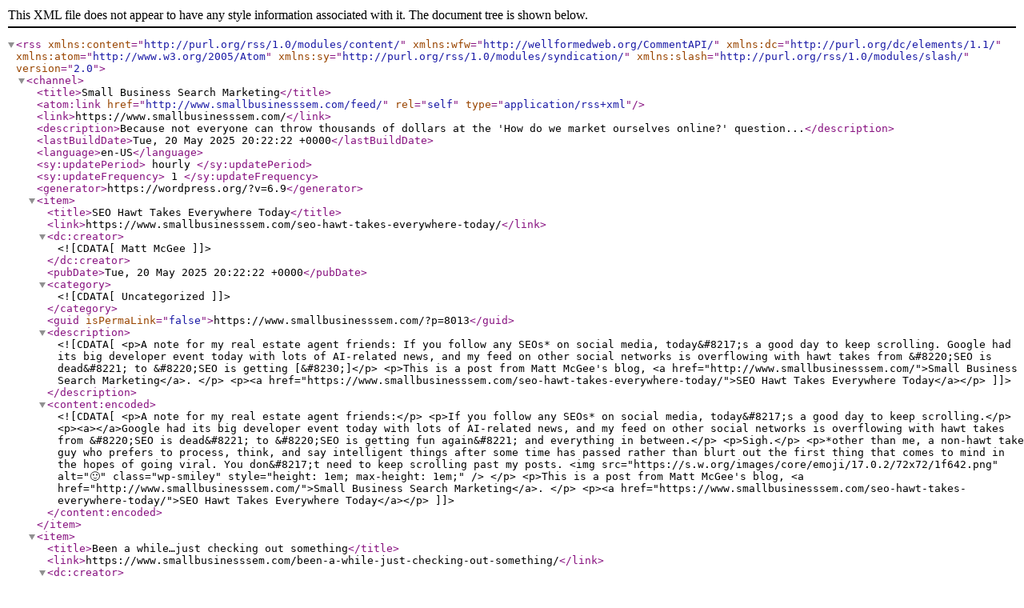

--- FILE ---
content_type: text/xml; charset=utf-8
request_url: https://feeds.feedburner.com/sbsmktg
body_size: 12992
content:
<?xml version="1.0" encoding="UTF-8"?><rss version="2.0"
	xmlns:content="http://purl.org/rss/1.0/modules/content/"
	xmlns:wfw="http://wellformedweb.org/CommentAPI/"
	xmlns:dc="http://purl.org/dc/elements/1.1/"
	xmlns:atom="http://www.w3.org/2005/Atom"
	xmlns:sy="http://purl.org/rss/1.0/modules/syndication/"
	xmlns:slash="http://purl.org/rss/1.0/modules/slash/"
	>

<channel>
	<title>Small Business Search Marketing</title>
	<atom:link href="http://www.smallbusinesssem.com/feed/" rel="self" type="application/rss+xml" />
	<link>https://www.smallbusinesssem.com/</link>
	<description>Because not everyone can throw thousands of dollars at the &#039;How do we market ourselves online?&#039; question...</description>
	<lastBuildDate>Tue, 20 May 2025 20:22:22 +0000</lastBuildDate>
	<language>en-US</language>
	<sy:updatePeriod>
	hourly	</sy:updatePeriod>
	<sy:updateFrequency>
	1	</sy:updateFrequency>
	<generator>https://wordpress.org/?v=6.9</generator>
	<item>
		<title>SEO Hawt Takes Everywhere Today</title>
		<link>https://www.smallbusinesssem.com/seo-hawt-takes-everywhere-today/</link>
		
		<dc:creator><![CDATA[Matt McGee]]></dc:creator>
		<pubDate>Tue, 20 May 2025 20:22:22 +0000</pubDate>
				<category><![CDATA[Uncategorized]]></category>
		<guid isPermaLink="false">https://www.smallbusinesssem.com/?p=8013</guid>

					<description><![CDATA[<p>A note for my real estate agent friends: If you follow any SEOs* on social media, today&#8217;s a good day to keep scrolling. Google had its big developer event today with lots of AI-related news, and my feed on other social networks is overflowing with hawt takes from &#8220;SEO is dead&#8221; to &#8220;SEO is getting [&#8230;]</p>
<p>This is a post from Matt McGee's blog, <a href="http://www.smallbusinesssem.com/">Small Business Search Marketing</a>. </p>
<p><a href="https://www.smallbusinesssem.com/seo-hawt-takes-everywhere-today/">SEO Hawt Takes Everywhere Today</a></p>
]]></description>
										<content:encoded><![CDATA[
<p>A note for my real estate agent friends:</p>



<p>If you follow any SEOs* on social media, today&#8217;s a good day to keep scrolling.</p>



<p><a></a>Google had its big developer event today with lots of AI-related news, and my feed on other social networks is overflowing with hawt takes from &#8220;SEO is dead&#8221; to &#8220;SEO is getting fun again&#8221; and everything in between.</p>



<p>Sigh.</p>



<p>*other than me, a non-hawt take guy who prefers to process, think, and say intelligent things after some time has passed rather than blurt out the first thing that comes to mind in the hopes of going viral. You don&#8217;t need to keep scrolling past my posts. <img src="https://s.w.org/images/core/emoji/17.0.2/72x72/1f642.png" alt="🙂" class="wp-smiley" style="height: 1em; max-height: 1em;" /> </p>
<p>This is a post from Matt McGee's blog, <a href="http://www.smallbusinesssem.com/">Small Business Search Marketing</a>. </p>
<p><a href="https://www.smallbusinesssem.com/seo-hawt-takes-everywhere-today/">SEO Hawt Takes Everywhere Today</a></p>
]]></content:encoded>
					
		
		
			</item>
		<item>
		<title>Been a while&#8230;just checking out something</title>
		<link>https://www.smallbusinesssem.com/been-a-while-just-checking-out-something/</link>
		
		<dc:creator><![CDATA[Matt McGee]]></dc:creator>
		<pubDate>Sat, 15 Mar 2025 22:09:32 +0000</pubDate>
				<category><![CDATA[Miscellaneous]]></category>
		<guid isPermaLink="false">https://www.smallbusinesssem.com/?p=8005</guid>

					<description><![CDATA[<p>Haven&#8217;t blogged here in years, and I&#8217;m not planning to start again. (I do most of my blogging nowadays over on SEO Savvy Agent, talking about real estate SEO and marketing.) I didn&#8217;t even know I&#8217;d ever connected this site to Google Search Console, but just discovered it in my list of GSC domains. Sure [&#8230;]</p>
<p>This is a post from Matt McGee's blog, <a href="http://www.smallbusinesssem.com/">Small Business Search Marketing</a>. </p>
<p><a href="https://www.smallbusinesssem.com/been-a-while-just-checking-out-something/">Been a while&#8230;just checking out something</a></p>
]]></description>
										<content:encoded><![CDATA[
<p>Haven&#8217;t blogged here in years, and I&#8217;m not planning to start again. (I do most of my blogging nowadays over on SEO Savvy Agent, talking about <a href="https://www.seosavvyagent.com/blog">real estate SEO and marketing</a>.)</p>



<p>I didn&#8217;t even know I&#8217;d ever connected this site to Google Search Console, but just discovered it in my list of GSC domains. Sure enough, when you don&#8217;t blog in years, Google starts to ignore you.</p>



<figure class="wp-block-image size-large"><img fetchpriority="high" decoding="async" width="1024" height="408" src="https://www.smallbusinesssem.com/wp-content/uploads/2025/03/SBSM-GSC-1024x408.png" alt="" class="wp-image-8006" srcset="https://www.smallbusinesssem.com/wp-content/uploads/2025/03/SBSM-GSC-1024x408.png 1024w, https://www.smallbusinesssem.com/wp-content/uploads/2025/03/SBSM-GSC-600x239.png 600w, https://www.smallbusinesssem.com/wp-content/uploads/2025/03/SBSM-GSC-100x40.png 100w, https://www.smallbusinesssem.com/wp-content/uploads/2025/03/SBSM-GSC-768x306.png 768w, https://www.smallbusinesssem.com/wp-content/uploads/2025/03/SBSM-GSC.png 1068w" sizes="(max-width: 1024px) 100vw, 1024px" /></figure>



<p>So, anyway, this post is just me testing/messing around for a moment. </p>



<p>Big question is whether I&#8217;ll remember to check back in a month or so and see if anything looks different. Someone wanna ping me in mid-April? Thanks.</p>
<p>This is a post from Matt McGee's blog, <a href="http://www.smallbusinesssem.com/">Small Business Search Marketing</a>. </p>
<p><a href="https://www.smallbusinesssem.com/been-a-while-just-checking-out-something/">Been a while&#8230;just checking out something</a></p>
]]></content:encoded>
					
		
		
			</item>
		<item>
		<title>Longform Content on Social Media: A Great Way to Capture Attention</title>
		<link>https://www.smallbusinesssem.com/longform-content-on-social-media-a-great-way-to-capture-attention/</link>
		
		<dc:creator><![CDATA[Matt McGee]]></dc:creator>
		<pubDate>Mon, 03 May 2021 03:29:30 +0000</pubDate>
				<category><![CDATA[Social Media]]></category>
		<guid isPermaLink="false">https://www.smallbusinesssem.com/?p=7970</guid>

					<description><![CDATA[<p>I don&#8217;t know if it&#8217;s a trend (yet), but I&#8217;m seeing a lot more of what I&#8217;ll call &#8220;longform content&#8221; across social media platforms. And it seems like a great way to earn attention as someone&#8217;s scrolling through a news feed. Here are some examples from Instagram, LinkedIn, and Twitter. Instagram Instagram&#8217;s 10-image limit is [&#8230;]</p>
<p>This is a post from Matt McGee's blog, <a href="http://www.smallbusinesssem.com/">Small Business Search Marketing</a>. </p>
<p><a href="https://www.smallbusinesssem.com/longform-content-on-social-media-a-great-way-to-capture-attention/">Longform Content on Social Media: A Great Way to Capture Attention</a></p>
]]></description>
										<content:encoded><![CDATA[
<p>I don&#8217;t know if it&#8217;s a trend (yet), but I&#8217;m seeing a lot more of what I&#8217;ll call &#8220;longform content&#8221; across social media platforms. And it seems like <strong><em>a great way to earn attention</em></strong> as someone&#8217;s scrolling through a news feed.</p>



<p>Here are some examples from Instagram, LinkedIn, and Twitter.</p>



<p style="font-size:28px"><strong>Instagram</strong></p>



<p>Instagram&#8217;s 10-image limit is nothing new; we&#8217;ve all posted multiple photos at some point. What I&#8217;m referring to is more like the example below, where Chris Smith, the co-founder of the digital marketing platform <a href="https://www.curaytor.com/">Curaytor</a>, is using the 10-images to offer what amounts to a visual version of an info-packed blog post.</p>



<blockquote class="instagram-media" data-instgrm-captioned="" data-instgrm-permalink="https://www.instagram.com/p/CMK0RUMpb7M/?utm_source=ig_embed&amp;utm_campaign=loading" data-instgrm-version="13" style=" background:#FFF; border:0; border-radius:3px; box-shadow:0 0 1px 0 rgba(0,0,0,0.5),0 1px 10px 0 rgba(0,0,0,0.15); margin: 1px; max-width:540px; min-width:326px; padding:0; width:99.375%; width:-webkit-calc(100% - 2px); width:calc(100% - 2px);"><div style="padding:16px;"> <a href="https://www.instagram.com/p/CMK0RUMpb7M/?utm_source=ig_embed&amp;utm_campaign=loading" style=" background:#FFFFFF; line-height:0; padding:0 0; text-align:center; text-decoration:none; width:100%;" target="_blank" rel="noopener"> <div style=" display: flex; flex-direction: row; align-items: center;"> <div style="background-color: #F4F4F4; border-radius: 50%; flex-grow: 0; height: 40px; margin-right: 14px; width: 40px;"></div> <div style="display: flex; flex-direction: column; flex-grow: 1; justify-content: center;"> <div style=" background-color: #F4F4F4; border-radius: 4px; flex-grow: 0; height: 14px; margin-bottom: 6px; width: 100px;"></div> <div style=" background-color: #F4F4F4; border-radius: 4px; flex-grow: 0; height: 14px; width: 60px;"></div></div></div><div style="padding: 19% 0;"></div> <div style="display:block; height:50px; margin:0 auto 12px; width:50px;"><svg width="50px" height="50px" viewBox="0 0 60 60" version="1.1" xmlns="https://www.w3.org/2000/svg" xmlns:xlink="https://www.w3.org/1999/xlink"><g stroke="none" stroke-width="1" fill="none" fill-rule="evenodd"><g transform="translate(-511.000000, -20.000000)" fill="#000000"><g><path d="M556.869,30.41 C554.814,30.41 553.148,32.076 553.148,34.131 C553.148,36.186 554.814,37.852 556.869,37.852 C558.924,37.852 560.59,36.186 560.59,34.131 C560.59,32.076 558.924,30.41 556.869,30.41 M541,60.657 C535.114,60.657 530.342,55.887 530.342,50 C530.342,44.114 535.114,39.342 541,39.342 C546.887,39.342 551.658,44.114 551.658,50 C551.658,55.887 546.887,60.657 541,60.657 M541,33.886 C532.1,33.886 524.886,41.1 524.886,50 C524.886,58.899 532.1,66.113 541,66.113 C549.9,66.113 557.115,58.899 557.115,50 C557.115,41.1 549.9,33.886 541,33.886 M565.378,62.101 C565.244,65.022 564.756,66.606 564.346,67.663 C563.803,69.06 563.154,70.057 562.106,71.106 C561.058,72.155 560.06,72.803 558.662,73.347 C557.607,73.757 556.021,74.244 553.102,74.378 C549.944,74.521 548.997,74.552 541,74.552 C533.003,74.552 532.056,74.521 528.898,74.378 C525.979,74.244 524.393,73.757 523.338,73.347 C521.94,72.803 520.942,72.155 519.894,71.106 C518.846,70.057 518.197,69.06 517.654,67.663 C517.244,66.606 516.755,65.022 516.623,62.101 C516.479,58.943 516.448,57.996 516.448,50 C516.448,42.003 516.479,41.056 516.623,37.899 C516.755,34.978 517.244,33.391 517.654,32.338 C518.197,30.938 518.846,29.942 519.894,28.894 C520.942,27.846 521.94,27.196 523.338,26.654 C524.393,26.244 525.979,25.756 528.898,25.623 C532.057,25.479 533.004,25.448 541,25.448 C548.997,25.448 549.943,25.479 553.102,25.623 C556.021,25.756 557.607,26.244 558.662,26.654 C560.06,27.196 561.058,27.846 562.106,28.894 C563.154,29.942 563.803,30.938 564.346,32.338 C564.756,33.391 565.244,34.978 565.378,37.899 C565.522,41.056 565.552,42.003 565.552,50 C565.552,57.996 565.522,58.943 565.378,62.101 M570.82,37.631 C570.674,34.438 570.167,32.258 569.425,30.349 C568.659,28.377 567.633,26.702 565.965,25.035 C564.297,23.368 562.623,22.342 560.652,21.575 C558.743,20.834 556.562,20.326 553.369,20.18 C550.169,20.033 549.148,20 541,20 C532.853,20 531.831,20.033 528.631,20.18 C525.438,20.326 523.257,20.834 521.349,21.575 C519.376,22.342 517.703,23.368 516.035,25.035 C514.368,26.702 513.342,28.377 512.574,30.349 C511.834,32.258 511.326,34.438 511.181,37.631 C511.035,40.831 511,41.851 511,50 C511,58.147 511.035,59.17 511.181,62.369 C511.326,65.562 511.834,67.743 512.574,69.651 C513.342,71.625 514.368,73.296 516.035,74.965 C517.703,76.634 519.376,77.658 521.349,78.425 C523.257,79.167 525.438,79.673 528.631,79.82 C531.831,79.965 532.853,80.001 541,80.001 C549.148,80.001 550.169,79.965 553.369,79.82 C556.562,79.673 558.743,79.167 560.652,78.425 C562.623,77.658 564.297,76.634 565.965,74.965 C567.633,73.296 568.659,71.625 569.425,69.651 C570.167,67.743 570.674,65.562 570.82,62.369 C570.966,59.17 571,58.147 571,50 C571,41.851 570.966,40.831 570.82,37.631"></path></g></g></g></svg></div><div style="padding-top: 8px;"> <div style=" color:#3897f0; font-family:Arial,sans-serif; font-size:14px; font-style:normal; font-weight:550; line-height:18px;"> View this post on Instagram</div></div><div style="padding: 12.5% 0;"></div> <div style="display: flex; flex-direction: row; margin-bottom: 14px; align-items: center;"><div> <div style="background-color: #F4F4F4; border-radius: 50%; height: 12.5px; width: 12.5px; transform: translateX(0px) translateY(7px);"></div> <div style="background-color: #F4F4F4; height: 12.5px; transform: rotate(-45deg) translateX(3px) translateY(1px); width: 12.5px; flex-grow: 0; margin-right: 14px; margin-left: 2px;"></div> <div style="background-color: #F4F4F4; border-radius: 50%; height: 12.5px; width: 12.5px; transform: translateX(9px) translateY(-18px);"></div></div><div style="margin-left: 8px;"> <div style=" background-color: #F4F4F4; border-radius: 50%; flex-grow: 0; height: 20px; width: 20px;"></div> <div style=" width: 0; height: 0; border-top: 2px solid transparent; border-left: 6px solid #f4f4f4; border-bottom: 2px solid transparent; transform: translateX(16px) translateY(-4px) rotate(30deg)"></div></div><div style="margin-left: auto;"> <div style=" width: 0px; border-top: 8px solid #F4F4F4; border-right: 8px solid transparent; transform: translateY(16px);"></div> <div style=" background-color: #F4F4F4; flex-grow: 0; height: 12px; width: 16px; transform: translateY(-4px);"></div> <div style=" width: 0; height: 0; border-top: 8px solid #F4F4F4; border-left: 8px solid transparent; transform: translateY(-4px) translateX(8px);"></div></div></div> <div style="display: flex; flex-direction: column; flex-grow: 1; justify-content: center; margin-bottom: 24px;"> <div style=" background-color: #F4F4F4; border-radius: 4px; flex-grow: 0; height: 14px; margin-bottom: 6px; width: 224px;"></div> <div style=" background-color: #F4F4F4; border-radius: 4px; flex-grow: 0; height: 14px; width: 144px;"></div></div></a><p style=" color:#c9c8cd; font-family:Arial,sans-serif; font-size:14px; line-height:17px; margin-bottom:0; margin-top:8px; overflow:hidden; padding:8px 0 7px; text-align:center; text-overflow:ellipsis; white-space:nowrap;"><a href="https://www.instagram.com/p/CMK0RUMpb7M/?utm_source=ig_embed&amp;utm_campaign=loading" style=" color:#c9c8cd; font-family:Arial,sans-serif; font-size:14px; font-style:normal; font-weight:normal; line-height:17px; text-decoration:none;" target="_blank" rel="noopener">A post shared by Chris Smith (@chris_smth)</a></p></div></blockquote> <script async="" src="//www.instagram.com/embed.js"></script>



<p>That&#8217;s more than your typical multi-image Instagram post. It&#8217;s high-quality content presented in a compelling way, and even has all the calls-to-action on the last slide to invite engagement. It&#8217;s the kind of post that, if you&#8217;re a real estate agent (Chris&#8217; main audience), makes you stop scrolling and pay attention.</p>



<p style="font-size:28px"><strong>LinkedIn</strong></p>



<p>That example is similar to posts like this one on LinkedIn from Gary Vaynerchuk. In this case, it&#8217;s a 12-page visual listicle and again, IMO, it&#8217;s the kind of thing that stops you from scrolling and invites you to scroll/click through each visual.</p>



<iframe src="https://www.linkedin.com/embed/feed/update/urn:li:ugcPost:6780964154137202689" height="627" width="504" frameborder="0" allowfullscreen="" title="Embedded post"></iframe>



<p>It&#8217;s a shame LinkedIn&#8217;s embed code doesn&#8217;t put out a better result; that post was much more engaging in the LI feed.</p>



<p style="font-size:28px"><strong>Twitter</strong></p>



<p>Twitter threads have been around for what seems like forever, but lately I&#8217;m seeing more people/accounts using them as an intentional storytelling tool rather than just to share random thoughts that don&#8217;t fit in a single tweet.</p>



<figure class="wp-block-embed is-type-rich is-provider-twitter wp-block-embed-twitter"><div class="wp-block-embed__wrapper">
<blockquote class="twitter-tweet" data-width="500" data-dnt="true"><p lang="en" dir="ltr">March was the hottest month for housing shattering records for home prices, selling speed, and competition <img src="https://s.w.org/images/core/emoji/17.0.2/72x72/1f525.png" alt="🔥" class="wp-smiley" style="height: 1em; max-height: 1em;" /><br><br>Let’s break it down <img src="https://s.w.org/images/core/emoji/17.0.2/72x72/1f447.png" alt="👇" class="wp-smiley" style="height: 1em; max-height: 1em;" /> <a href="https://twitter.com/hashtag/realestate?src=hash&amp;ref_src=twsrc%5Etfw">#realestate</a></p>&mdash; Redfin (@Redfin) <a href="https://twitter.com/Redfin/status/1382744822490931201?ref_src=twsrc%5Etfw">April 15, 2021</a></blockquote><script async src="https://platform.twitter.com/widgets.js" charset="utf-8"></script>
</div></figure>



<p>You&#8217;ll have to click the timestamp to see the full thread, but the quick summary is that Redfin created a 7-tweet thread with data and insights from its latest monthly housing market report. The last tweet is the one that promotes the blog post where all the data/insights came from. You could argue that there&#8217;s no need to click the link in that last tweet because so much interesting data preceded it; I bet Redfin&#8217;s willing to make that trade-off. They&#8217;re capturing your attention one way or another &#8212; whether you only read the tweet thread or if you also click for the full article. </p>



<p>Over the past year, Sahil Bloom has been posting long, detailed, and often-fascinating Twitter threads that offer background and shed light on things going on in the finance industry. Here&#8217;s a recent one, and again you&#8217;ll have to click the timestamp to see the full thread on Twitter.</p>



<figure class="wp-block-embed is-type-rich is-provider-twitter wp-block-embed-twitter"><div class="wp-block-embed__wrapper">
<blockquote class="twitter-tweet" data-width="500" data-dnt="true"><p lang="en" dir="ltr">The story of the last few weeks in finance has been the secretive rise and rapid downfall of Archegos Capital Management.<br><br>A thread on the underlying mechanics of the Archegos saga and how a $20 billion fortune vanished into thin air&#8230; <a href="https://t.co/fx8dsaTP74">pic.twitter.com/fx8dsaTP74</a></p>&mdash; Sahil Bloom (@SahilBloom) <a href="https://twitter.com/SahilBloom/status/1381602265736171522?ref_src=twsrc%5Etfw">April 12, 2021</a></blockquote><script async src="https://platform.twitter.com/widgets.js" charset="utf-8"></script>
</div></figure>



<p style="font-size:28px"><strong> Not New, But Better and More Engaging</strong></p>



<p>Again, I&#8217;m not saying any of this is new. The use of 10 images on Instagram, Twitter threads, etc., has been happening for a while.</p>



<p>What I&#8217;m saying is this: </p>



<ul class="wp-block-list"><li>I&#8217;m seeing more of this recently across all social media platforms than I&#8217;ve noticed before.</li><li>What I&#8217;m seeing is higher quality content, as if you&#8217;re converting a blog post (like this one) into something that fits better in the social media feed than just a boring link post.</li><li>It seems very intentional, and IMO is really successful. I know I&#8217;m engaging more with this content than I do with regular social media posts.</li></ul>



<p>What are your thoughts on these examples? Are you seeing more of this, too?</p>



<p class="has-small-font-size"><em>(Tape measure image by <a href="https://pixabay.com/users/jackmac34-483877/?utm_source=link-attribution&amp;utm_medium=referral&amp;utm_campaign=image&amp;utm_content=2092499">jacqueline macou</a> from <a href="https://pixabay.com/?utm_source=link-attribution&amp;utm_medium=referral&amp;utm_campaign=image&amp;utm_content=2092499">Pixabay</a>)</em></p>
<p>This is a post from Matt McGee's blog, <a href="http://www.smallbusinesssem.com/">Small Business Search Marketing</a>. </p>
<p><a href="https://www.smallbusinesssem.com/longform-content-on-social-media-a-great-way-to-capture-attention/">Longform Content on Social Media: A Great Way to Capture Attention</a></p>
]]></content:encoded>
					
		
		
			</item>
		<item>
		<title>Facebook Ads Just Got A Lot Harder for Real Estate Agents</title>
		<link>https://www.smallbusinesssem.com/facebook-ads-just-got-a-lot-harder-for-real-estate-agents/</link>
					<comments>https://www.smallbusinesssem.com/facebook-ads-just-got-a-lot-harder-for-real-estate-agents/#comments</comments>
		
		<dc:creator><![CDATA[Matt McGee]]></dc:creator>
		<pubDate>Fri, 26 Jul 2019 17:13:06 +0000</pubDate>
				<category><![CDATA[Social Media]]></category>
		<guid isPermaLink="false">http://www.smallbusinesssem.com/?p=7937</guid>

					<description><![CDATA[<p>The day of reckoning has arrived. Facebook has taken away several ad targeting options from anyone doing housing-related ads, like targeting a specific city or ZIP code (among others detailed below). The changes are based on good intentions, but also kill the biggest promise of online advertising: the ability to pinpoint ads specifically to people [&#8230;]</p>
<p>This is a post from Matt McGee's blog, <a href="http://www.smallbusinesssem.com/">Small Business Search Marketing</a>. </p>
<p><a href="https://www.smallbusinesssem.com/facebook-ads-just-got-a-lot-harder-for-real-estate-agents/">Facebook Ads Just Got A Lot Harder for Real Estate Agents</a></p>
]]></description>
										<content:encoded><![CDATA[
<figure class="wp-block-image"><img decoding="async" width="1024" height="456" src="https://www.smallbusinesssem.com/wp-content/uploads/2019/07/facebook-real-estate-ads-1200px-1024x456.png" alt="" class="wp-image-7961" srcset="https://www.smallbusinesssem.com/wp-content/uploads/2019/07/facebook-real-estate-ads-1200px-1024x456.png 1024w, https://www.smallbusinesssem.com/wp-content/uploads/2019/07/facebook-real-estate-ads-1200px-600x267.png 600w, https://www.smallbusinesssem.com/wp-content/uploads/2019/07/facebook-real-estate-ads-1200px-100x45.png 100w, https://www.smallbusinesssem.com/wp-content/uploads/2019/07/facebook-real-estate-ads-1200px-768x342.png 768w, https://www.smallbusinesssem.com/wp-content/uploads/2019/07/facebook-real-estate-ads-1200px.png 1280w" sizes="(max-width: 1024px) 100vw, 1024px" /></figure>



<p>The day of reckoning has arrived. Facebook has taken away several ad targeting options from anyone doing housing-related ads, like targeting a specific city or ZIP code (among others detailed below). The changes are based on good intentions, but also kill the biggest promise of online advertising: the ability to pinpoint ads specifically to people who might want to see them.</p>



<p>Facebook <a href="https://newsroom.fb.com/news/2019/03/protecting-against-discrimination-in-ads/">warned back in March</a> that changes were coming. In response to lawsuits that accused Facebook of allowing advertisers to discriminate against protected classes, the company announced changes for anyone running housing, employment or credit ads:</p>



<ul class="wp-block-list"><li>no more targeting by age, gender or ZIP code</li><li>fewer targeting categories overall</li></ul>



<p>The changes began to arrive in Ads Manager about a week ago, and there&#8217;s already a lot of hand-wringing in some of the private real estate-focused Facebook groups I follow. </p>



<p>Why are real estate agents upset? Here&#8217;s a look at what&#8217;s changed and how they have to run Facebook ads (if they choose to continue at all).</p>



<p class="has-large-font-size">Facebook Ads for Real Estate</p>



<p>The changes are front and center as soon as you start to create a new campaign.</p>



<p><strong>1.) You must self-identify as a housing, employment or credit advertiser.</strong></p>



<figure class="wp-block-image"><img loading="lazy" decoding="async" width="1024" height="403" src="https://www.smallbusinesssem.com/wp-content/uploads/2019/07/facebook-ads1-1024x403.png" alt="" class="wp-image-7938" style="border:1px black solid;" srcset="https://www.smallbusinesssem.com/wp-content/uploads/2019/07/facebook-ads1-1024x403.png 1024w, https://www.smallbusinesssem.com/wp-content/uploads/2019/07/facebook-ads1-600x236.png 600w, https://www.smallbusinesssem.com/wp-content/uploads/2019/07/facebook-ads1-100x39.png 100w, https://www.smallbusinesssem.com/wp-content/uploads/2019/07/facebook-ads1-768x302.png 768w, https://www.smallbusinesssem.com/wp-content/uploads/2019/07/facebook-ads1.png 1324w" sizes="auto, (max-width: 1024px) 100vw, 1024px" /></figure>



<figure class="wp-block-image"><img loading="lazy" decoding="async" width="580" height="426" src="https://www.smallbusinesssem.com/wp-content/uploads/2019/07/facebook-ads2.png" alt="" class="wp-image-7940" style="border:1px black solid;" srcset="https://www.smallbusinesssem.com/wp-content/uploads/2019/07/facebook-ads2.png 580w, https://www.smallbusinesssem.com/wp-content/uploads/2019/07/facebook-ads2-100x73.png 100w" sizes="auto, (max-width: 580px) 100vw, 580px" /></figure>



<p>Facebook asks you to self-identify as someone who&#8217;s based in or targeting the U.S. and creating a campaign in the housing, employment or credit industries. Anecdotally, there are reports that Facebook has already suspended the accounts of advertisers who tried to run ads in these categories without self-identifying.</p>



<p><strong>2.) You cannot used Saved Audiences, nor can you save a new audience.</strong></p>



<p>This makes sense, since most of a real estate agent&#8217;s past ads probably used an audience that runs afoul of the new rules. The Saved Audience tab is still there, but can&#8217;t be clicked.</p>



<figure class="wp-block-image"><img loading="lazy" decoding="async" width="712" height="246" src="https://www.smallbusinesssem.com/wp-content/uploads/2019/07/facebook-ads3.png" alt="" class="wp-image-7942"  style="border:1px black solid;" srcset="https://www.smallbusinesssem.com/wp-content/uploads/2019/07/facebook-ads3.png 712w, https://www.smallbusinesssem.com/wp-content/uploads/2019/07/facebook-ads3-600x207.png 600w, https://www.smallbusinesssem.com/wp-content/uploads/2019/07/facebook-ads3-100x35.png 100w" sizes="auto, (max-width: 712px) 100vw, 712px" /></figure>



<p>Custom Audiences are still available, as you can kinda see above.</p>



<p><strong>3.) You can&#8217;t advertise to a specific ZIP code or city.</strong></p>



<p>Now, the most targeted geographic advertising a real estate professional can do is to a 15-mile radius around any city/address/point on the map. That&#8217;s explained in the &#8220;ZIP code selection is unavailable&#8221; pop-up at the Locations prompt.</p>



<figure class="wp-block-image"><img loading="lazy" decoding="async" width="667" height="446" src="https://www.smallbusinesssem.com/wp-content/uploads/2019/07/facebook-ads4.png" alt="" class="wp-image-7943"  style="border:1px black solid;" srcset="https://www.smallbusinesssem.com/wp-content/uploads/2019/07/facebook-ads4.png 667w, https://www.smallbusinesssem.com/wp-content/uploads/2019/07/facebook-ads4-600x401.png 600w, https://www.smallbusinesssem.com/wp-content/uploads/2019/07/facebook-ads4-100x67.png 100w" sizes="auto, (max-width: 667px) 100vw, 667px" /></figure>



<p>And once you put in an address or city, the radius targeting tool now goes no closer than 15 miles. </p>



<figure class="wp-block-image"><img loading="lazy" decoding="async" width="666" height="458" src="https://www.smallbusinesssem.com/wp-content/uploads/2019/07/facebook-ads4b.png" alt="" class="wp-image-7944" style="border:1px black solid;" srcset="https://www.smallbusinesssem.com/wp-content/uploads/2019/07/facebook-ads4b.png 666w, https://www.smallbusinesssem.com/wp-content/uploads/2019/07/facebook-ads4b-600x413.png 600w, https://www.smallbusinesssem.com/wp-content/uploads/2019/07/facebook-ads4b-100x69.png 100w" sizes="auto, (max-width: 666px) 100vw, 666px" /></figure>



<p>That radius tool used to go down to <em>one mile</em>, and you might say &#8230; is that necessary, Matt? Does anyone really need one-mile targeting? </p>



<p>Well, we used the one-mile option a couple times:</p>



<ol class="wp-block-list"><li>When we wanted to advertise an Open House to the immediate neighbors of our seller, with the Facebook ad campaign timed to begin the same day they received postcards in the mail.</li><li>When we wanted to advertise to a neighborhood where we had just sold a home that was difficult to sell. Three other agents had been unable to sell the home, and we wanted to let the neighborhood know that we finally got it done, and wouldn&#8217;t they like to <a href="https://www.carimcgee.com/sellers/">hire the Cari McGee Real Estate Team to sell their home</a>? (Yes, we think they would.)</li></ol>



<p>We obviously won&#8217;t be running Facebook ads like that going forward.</p>



<p>I get the reason for Facebook&#8217;s new policy on geo-targeting &#8212; advertisers shouldn&#8217;t be able to advertise primarily to neighborhoods where most residents are a specific race. </p>



<p><em>But not all neighborhood or super-specific geographic ad targeting is bad.</em> Consider a real estate agent who lives in Vancouver, Washington. The city is right on the border with Oregon, just north of Portland, and has a population estimated in the 175K to 200K range. An agent who works in Vancouver and is only licensed to do business in Washington now has to show her ads to most of the city of Portland and its 650K-plus residents &#8230; even though she can&#8217;t help them unless they want to move across the border.</p>



<figure class="wp-block-image"><img loading="lazy" decoding="async" width="500" height="404" src="https://www.smallbusinesssem.com/wp-content/uploads/2019/07/facebook-ads4c.png" alt="" class="wp-image-7945" style="border:1px black solid;" srcset="https://www.smallbusinesssem.com/wp-content/uploads/2019/07/facebook-ads4c.png 500w, https://www.smallbusinesssem.com/wp-content/uploads/2019/07/facebook-ads4c-100x81.png 100w" sizes="auto, (max-width: 500px) 100vw, 500px" /></figure>



<p>So much for targeting the people who can actually use your services.</p>



<p><strong>4.) You can&#8217;t target ads based on age or gender.</strong></p>



<p>These options are unchangeable if you run housing, employment or credit ads.</p>



<figure class="wp-block-image"><img loading="lazy" decoding="async" width="530" height="190" src="https://www.smallbusinesssem.com/wp-content/uploads/2019/07/facebook-ads5.png" alt="" class="wp-image-7946" style="border:1px black solid;" srcset="https://www.smallbusinesssem.com/wp-content/uploads/2019/07/facebook-ads5.png 530w, https://www.smallbusinesssem.com/wp-content/uploads/2019/07/facebook-ads5-100x36.png 100w" sizes="auto, (max-width: 530px) 100vw, 530px" /></figure>



<p>And again, I get the reason behind the policy. But there are legitimate uses for age-based targeting in housing. </p>



<p>My parents used to live in a senior residential community; you had to be 55 or older to live there. As our population continues to live longer, more of these communities will be built. (The <a href="https://www.prb.org/aging-unitedstates-fact-sheet/">growth of our population aged 65 and older</a> is &#8220;unprecendented in U.S. history.&#8221;) But if you own or manage one of these communities, you&#8217;ll have to show your ads to many Facebook users who can&#8217;t live in your community. </p>



<p><strong>5.) You can no longer exclude audiences.</strong></p>



<p>One of the detailed targeting options that Facebook took away is the ability to exclude certain people from seeing your ads. </p>



<figure class="wp-block-image"><img loading="lazy" decoding="async" width="655" height="246" src="https://www.smallbusinesssem.com/wp-content/uploads/2019/07/facebook-ads6.png" alt="" class="wp-image-7948" style="border:1px black solid;" srcset="https://www.smallbusinesssem.com/wp-content/uploads/2019/07/facebook-ads6.png 655w, https://www.smallbusinesssem.com/wp-content/uploads/2019/07/facebook-ads6-600x225.png 600w, https://www.smallbusinesssem.com/wp-content/uploads/2019/07/facebook-ads6-100x38.png 100w" sizes="auto, (max-width: 655px) 100vw, 655px" /></figure>



<p>On a practical level, the only excluding we&#8217;ve done is one that&#8217;s very common in the housing industry: We&#8217;d exclude other real estate professionals from seeing our ads. So if you had a job title like &#8220;Real Estate Broker&#8221; or listed your employer as Century 21, Windermere, RE/MAX, etc., we didn&#8217;t want you seeing our ads. </p>



<p>But going forward, it looks like we&#8217;ll be paying to have other agents click on our ads (when they can see the same info, and better info, for free in the MLS database). </p>



<p><strong>6.) &#8220;New House&#8221; is one of the removed targeting interests.</strong></p>



<p>This one seems weird to me. Facebook still lists &#8220;New House&#8221; as one of the targeting options &#8212; show your ad to people who&#8217;ve expressed an interest in &#8220;new house&#8221; &#8212; but when I choose that option, Ads Manager throws an error.</p>



<figure class="wp-block-image"><img loading="lazy" decoding="async" width="1013" height="290" src="https://www.smallbusinesssem.com/wp-content/uploads/2019/07/facebook-ads7.png" alt="" class="wp-image-7949" style="border:1px black solid;" srcset="https://www.smallbusinesssem.com/wp-content/uploads/2019/07/facebook-ads7.png 1013w, https://www.smallbusinesssem.com/wp-content/uploads/2019/07/facebook-ads7-600x172.png 600w, https://www.smallbusinesssem.com/wp-content/uploads/2019/07/facebook-ads7-100x29.png 100w, https://www.smallbusinesssem.com/wp-content/uploads/2019/07/facebook-ads7-768x220.png 768w" sizes="auto, (max-width: 1013px) 100vw, 1013px" /></figure>



<p>What&#8217;s strange is that so many other interests are still available for detailed targeting, including &#8220;apartment&#8221; and &#8220;luxury real estate&#8221; among others. As you can see, none of the interests below trigger an error alert.</p>



<figure class="wp-block-image"><img loading="lazy" decoding="async" width="1024" height="398" src="https://www.smallbusinesssem.com/wp-content/uploads/2019/07/facebook-ads8-1024x398.png" alt="" class="wp-image-7950" style="border:1px black solid;" srcset="https://www.smallbusinesssem.com/wp-content/uploads/2019/07/facebook-ads8-1024x398.png 1024w, https://www.smallbusinesssem.com/wp-content/uploads/2019/07/facebook-ads8-600x233.png 600w, https://www.smallbusinesssem.com/wp-content/uploads/2019/07/facebook-ads8-100x39.png 100w, https://www.smallbusinesssem.com/wp-content/uploads/2019/07/facebook-ads8-768x299.png 768w, https://www.smallbusinesssem.com/wp-content/uploads/2019/07/facebook-ads8.png 1080w" sizes="auto, (max-width: 1024px) 100vw, 1024px" /></figure>



<p>As best I can tell, those are the main changes impacting real estate advertising (plus employment and credit). If I missed anything or got something wrong above, I&#8217;ll update this article.</p>



<p class="has-large-font-size">Final Thoughts</p>



<p><strong>It appears that these changes aren&#8217;t in place when I try to duplicate or restart an old campaign</strong> &#8212; they&#8217;re only showing up on new campaigns. BUT &#8230; I&#8217;m betting that the Facebook people who review housing ads won&#8217;t let an old campaign relaunch with the old, now-disallowed targeting. It wouldn&#8217;t surprise me if they&#8217;re suspending accounts for shenanigans like that.</p>



<p><strong>I&#8217;m sure we&#8217;ll continue to run Facebook ads</strong>, but I&#8217;ll be watching our results very closely and we&#8217;ll adjust in whatever way we need to. If Facebook advertising becomes a waste of money and offers no ROI, we&#8217;ll stop &#8230; just like we <a href="https://www.smallbusinesssem.com/why-we-stopped-advertising-on-google-zillow/7931/">stopped advertising on Google and Zillow</a>. </p>



<p><strong>My guess is that most real estate pros will continue to advertise</strong> on Facebook, but at least some of that advertising will switch from promoting specific properties/open houses/etc. to more brand/name awareness ads.</p>



<p>The main takeaway for me is something I&#8217;ve always preached: <strong>You need a variety of sources for revenue, leads, sales, etc.</strong> You can&#8217;t rely too heavily on one source, like Facebook ads or Google/SEO traffic, or whatever. Things can change in a heartbeat and leave you scrambling. The internet is littered with the remains of businesses who relied too heavily on one tactic, one channel, one source and lost everything when that one thing changed or went away.</p>



<p class="has-small-font-size">Facebook phone image at top by <a href="https://pixabay.com/users/geralt-9301/?utm_source=link-attribution&amp;utm_medium=referral&amp;utm_campaign=image&amp;utm_content=1905890">Gerd Altmann</a> from <a href="https://pixabay.com/?utm_source=link-attribution&amp;utm_medium=referral&amp;utm_campaign=image&amp;utm_content=1905890">Pixabay</a>. Frustrated emoji image by <a href="https://pixabay.com/users/BilliTheCat-7996303/?utm_source=link-attribution&amp;utm_medium=referral&amp;utm_campaign=image&amp;utm_content=3887416">Nina Garman</a> from <a href="https://pixabay.com/?utm_source=link-attribution&amp;utm_medium=referral&amp;utm_campaign=image&amp;utm_content=3887416">Pixabay</a>.</p>
<p>This is a post from Matt McGee's blog, <a href="http://www.smallbusinesssem.com/">Small Business Search Marketing</a>. </p>
<p><a href="https://www.smallbusinesssem.com/facebook-ads-just-got-a-lot-harder-for-real-estate-agents/">Facebook Ads Just Got A Lot Harder for Real Estate Agents</a></p>
]]></content:encoded>
					
					<wfw:commentRss>https://www.smallbusinesssem.com/facebook-ads-just-got-a-lot-harder-for-real-estate-agents/feed/</wfw:commentRss>
			<slash:comments>1</slash:comments>
		
		
			</item>
		<item>
		<title>Why We Stopped Advertising on Google &#038; Zillow</title>
		<link>https://www.smallbusinesssem.com/why-we-stopped-advertising-on-google-zillow/</link>
		
		<dc:creator><![CDATA[Matt McGee]]></dc:creator>
		<pubDate>Mon, 25 Feb 2019 06:23:45 +0000</pubDate>
				<category><![CDATA[Google]]></category>
		<category><![CDATA[PPC Advertising]]></category>
		<category><![CDATA[Small Biz Marketing]]></category>
		<guid isPermaLink="false">http://www.smallbusinesssem.com/?p=7931</guid>

					<description><![CDATA[<p>My wife had her best year ever as a real estate agent in 2018. Most transactions completed. Most dollar value sold. Most commission income. It was a great year by almost all of the metrics that a real estate agent measures. But we didn&#8217;t have our best year ever in the one metric that means [&#8230;]</p>
<p>This is a post from Matt McGee's blog, <a href="http://www.smallbusinesssem.com/">Small Business Search Marketing</a>. </p>
<p><a href="https://www.smallbusinesssem.com/why-we-stopped-advertising-on-google-zillow/">Why We Stopped Advertising on Google &#038; Zillow</a></p>
]]></description>
										<content:encoded><![CDATA[
<figure class="wp-block-image"><img loading="lazy" decoding="async" width="800" height="412" src="https://www.smallbusinesssem.com/wp-content/uploads/2019/02/cmt-sold-800px.jpg" alt="" class="wp-image-7934" srcset="https://www.smallbusinesssem.com/wp-content/uploads/2019/02/cmt-sold-800px.jpg 800w, https://www.smallbusinesssem.com/wp-content/uploads/2019/02/cmt-sold-800px-600x309.jpg 600w, https://www.smallbusinesssem.com/wp-content/uploads/2019/02/cmt-sold-800px-100x52.jpg 100w, https://www.smallbusinesssem.com/wp-content/uploads/2019/02/cmt-sold-800px-768x396.jpg 768w" sizes="auto, (max-width: 800px) 100vw, 800px" /></figure>



<p>My wife had her best year ever <a href="https://www.carimcgee.com/">as a real estate agent</a> in 2018. Most transactions completed. Most dollar value sold. Most commission income. It was a great year by almost all of the metrics that a real estate agent measures.</p>



<p>But we didn&#8217;t have our best year ever in the one metric that means more than anything: net business profit.</p>



<p>In order to have such a great year, we had to spend a lot of money. Some of that was the necessity of changing the business name, forming a real estate team and doing a big branding push to get mindshare and familiarity. And to a large degree, we feel that was successful.</p>



<p>But there were also a lot of expenses that maybe we didn&#8217;t need to spend. I say &#8220;maybe&#8221; because we&#8217;re gonna find out in 2019 whether that&#8217;s true or not.</p>



<p>We&#8217;ve stopped spending on Zillow ads and Google ads.</p>



<p>Why? Have a look at this chart that I put together for our year-in-review deck.</p>



<figure class="wp-block-image"><img loading="lazy" decoding="async" width="1024" height="449" src="https://www.smallbusinesssem.com/wp-content/uploads/2019/02/yir-1024x449.png" alt="" class="wp-image-7932" srcset="https://www.smallbusinesssem.com/wp-content/uploads/2019/02/yir-1024x449.png 1024w, https://www.smallbusinesssem.com/wp-content/uploads/2019/02/yir-600x263.png 600w, https://www.smallbusinesssem.com/wp-content/uploads/2019/02/yir-100x44.png 100w, https://www.smallbusinesssem.com/wp-content/uploads/2019/02/yir-768x337.png 768w, https://www.smallbusinesssem.com/wp-content/uploads/2019/02/yir.png 1137w" sizes="auto, (max-width: 1024px) 100vw, 1024px" /></figure>



<p>What it shows is that 83 percent of the leads we generated last year were from paid sources. But only 7 percent of our transactions came from paid sources. In other words, we spent a lot of money generating leads and very few of them turned into revenue-generating clients.</p>



<p>The vast majority of our lead gen expenses was spent on Zillow; it&#8217;s insanely expensive to advertise there and frankly, most of the leads were bad. So we stopped advertising there in December. </p>



<p>We stopped our Google advertising last summer for what I expected would only be a couple months. But that turned into &#8220;for the rest of the year&#8221; and now I&#8217;m not seeing any reason to start again. </p>



<p>I&#8217;m not saying paid lead gen is bad; we&#8217;re still advertising via other channels and acquiring new leads. It&#8217;s just that we&#8217;re spending a lot less to do it, while getting essentially the same quality of lead (i.e., not great).</p>



<p>That&#8217;s been the biggest takeaway for me in the 18 months or so since I changed careers and began working as <a href="https://www.carimcgee.com/team/matt-mcgee/">my wife&#8217;s Chief Marketing Officer</a> &#8212; in this industry, SEO and PPC are dwarfed in importance by the three Rs: relationships, referrals and reviews. As we adjust our expenses in 2019, that&#8217;s where our focus will be.<br></p>
<p>This is a post from Matt McGee's blog, <a href="http://www.smallbusinesssem.com/">Small Business Search Marketing</a>. </p>
<p><a href="https://www.smallbusinesssem.com/why-we-stopped-advertising-on-google-zillow/">Why We Stopped Advertising on Google &#038; Zillow</a></p>
]]></content:encoded>
					
		
		
			</item>
		<item>
		<title>In Praise of Great Domains and the Wayback Machine</title>
		<link>https://www.smallbusinesssem.com/in-praise-of-great-domains-and-the-wayback-machine/</link>
		
		<dc:creator><![CDATA[Matt McGee]]></dc:creator>
		<pubDate>Thu, 17 Jan 2019 19:29:21 +0000</pubDate>
				<category><![CDATA[Small Biz Marketing]]></category>
		<category><![CDATA[Web Site Content]]></category>
		<guid isPermaLink="false">http://www.smallbusinesssem.com/?p=7924</guid>

					<description><![CDATA[<p>If you&#8217;re in a real estate, as my wife and I are, you can&#8217;t do much better than getting a domain name that looks like [yourcity]homes.com. In my experience, that&#8217;s a very common search query and having an exact-match domain is pretty much never a bad idea. The problem is that all of these domains [&#8230;]</p>
<p>This is a post from Matt McGee's blog, <a href="http://www.smallbusinesssem.com/">Small Business Search Marketing</a>. </p>
<p><a href="https://www.smallbusinesssem.com/in-praise-of-great-domains-and-the-wayback-machine/">In Praise of Great Domains and the Wayback Machine</a></p>
]]></description>
										<content:encoded><![CDATA[
<figure class="wp-block-image"><img loading="lazy" decoding="async" width="1024" height="502" src="https://www.smallbusinesssem.com/wp-content/uploads/2019/01/tri-citieshomes-1024x502.png" alt="" class="wp-image-7926" srcset="https://www.smallbusinesssem.com/wp-content/uploads/2019/01/tri-citieshomes-1024x502.png 1024w, https://www.smallbusinesssem.com/wp-content/uploads/2019/01/tri-citieshomes-600x294.png 600w, https://www.smallbusinesssem.com/wp-content/uploads/2019/01/tri-citieshomes-100x49.png 100w, https://www.smallbusinesssem.com/wp-content/uploads/2019/01/tri-citieshomes-768x377.png 768w, https://www.smallbusinesssem.com/wp-content/uploads/2019/01/tri-citieshomes.png 1429w" sizes="auto, (max-width: 1024px) 100vw, 1024px" /><figcaption>Our new real estate web site.</figcaption></figure>



<p class="has-drop-cap">If you&#8217;re in a real estate, as my wife and I are, you can&#8217;t do much better than getting a domain name that looks like <em>[yourcity]homes.com</em>. In my experience, that&#8217;s a very common search query and having an exact-match domain is pretty much never a bad idea.</p>



<p>The problem is that all of these domains have been registered for years and completely unavailable. So that&#8217;s why you see some real estate agents with domain names that have 20-30 characters and/or combine 4-5 words. It can be pretty ridiculous.</p>



<p>Imagine my shock, then, when I somehow stumbled on an (almost) perfect domain for a Tri-Cities real estate agent: <a href="https://www.tri-citieshomes.com/">Tri-CitiesHomes.com</a>. I had to do a double-take when it showed up as available. And then I think I did another double-take.</p>



<p>If I&#8217;m nitpicking, I&#8217;d prefer no hyphen in the domain &#8230; but that wasn&#8217;t gonna stop me from grabbing the domain right away. I did, and here we are just three days later with an active domain where people can find Tri-Cities homes for sale, save searches, get property alerts and all that stuff. </p>



<p class="has-medium-font-size">Domain History</p>



<p>While putting the real estate web site together, I kept wondering about the domain&#8217;s history &#8212; as you always should when you buy a new domain. It can be troubling to buy a domain that has a checkered history (i.e., spammy content, bad reputation, etc.).</p>



<p>So I went over to the Wayback Machine, typed in the URL and was quite fascinated by what I found out:</p>



<ul class="wp-block-list"><li>The domain was in use as far back as August 2000 by a local real estate agent whom I&#8217;ll call Sam.</li><li>By 2003, the domain was being used by another agent. I&#8217;ll call her Patty.</li><li>A year later, Patty added another agent to the website. Let&#8217;s call her Carly.</li><li>By 2009, only Carly&#8217;s name was on the website.</li><li>In 2013, the domain started redirecting to a different real estate-related domain &#8212; one that I didn&#8217;t recognize. (Archive.org has no history for this other domain.)</li><li>By 2015, that redirect had gone away, and so had the Tri-CitiesHomes.com web site. It was just a blank page.</li><li>In 2017, it was redirecting to Sam&#8217;s new web site. The same Sam who owned the domain originally.</li></ul>



<p>And that&#8217;s the last record the Wayback Machine has. </p>



<p>It turns out that &#8220;Sam&#8221; is now retired and still living in the Tri-Cities. I guess he just never bothered to renew the domain and, most amazingly, none of the professional domain buyers/sellers picked it up when it became available.</p>



<p>Their loss is our gain. I&#8217;m super excited to own such a fantastic domain for a Tri-Cities real estate web site!! And I&#8217;m grateful for the Wayback Machine and the fascinating things you can learn there about a domain/web site&#8217;s history.</p>
<p>This is a post from Matt McGee's blog, <a href="http://www.smallbusinesssem.com/">Small Business Search Marketing</a>. </p>
<p><a href="https://www.smallbusinesssem.com/in-praise-of-great-domains-and-the-wayback-machine/">In Praise of Great Domains and the Wayback Machine</a></p>
]]></content:encoded>
					
		
		
			</item>
	</channel>
</rss>
